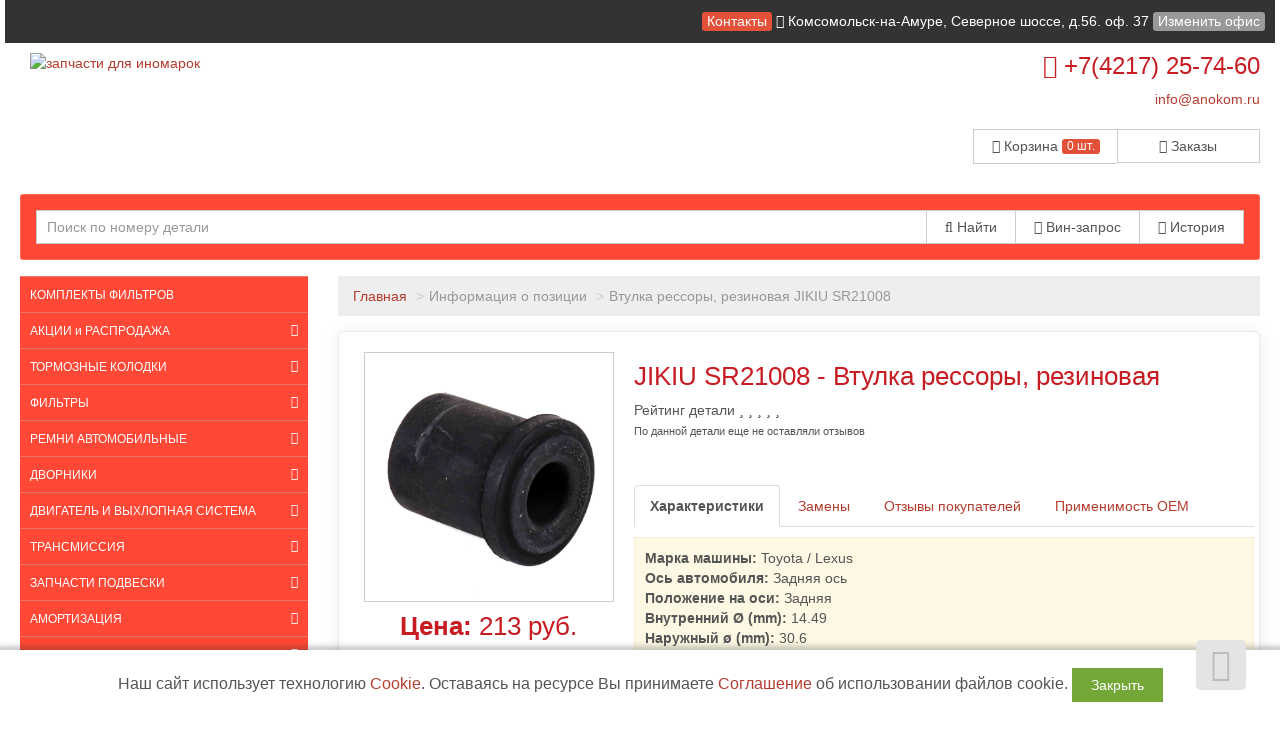

--- FILE ---
content_type: text/html; charset=UTF-8
request_url: https://asakashi.ru/parts/info/JIKIU/SR21008
body_size: 17652
content:
 <!DOCTYPE html>
<html>
     <head>
				<title >JIKIU SR21008 Втулка рессоры, резиновая по цене от 213 руб. Автозапчасти быстро, доступно и в широком ассортименте.</title>
				<meta content="text/html; charset=utf-8">
				<meta name="description" content="JIKIU SR21008 Втулка рессоры, резиновая по цене от 213 руб.
">
				<meta name="keywords" lang="ru" content="Марка машины - Toyota / Lexus,Ось автомобиля - Задняя ось,Положение на оси - Задняя,Внутренний Ø (mm) - 14.49,Наружный ø (mm) - 30.6,Монтажная длина (mm) - 32.1,Длина (mm) - 39.4,Наружный ø MAX (mm) - 35.94,Вес (кг) - 0.033,Объем (м3) - 0.0001">
				<meta property="og:title" content="JIKIU SR21008 Втулка рессоры, резиновая по цене от 213 руб. Автозапчасти быстро, доступно и в широком ассортименте."/>
				<meta property="og:description" content="JIKIU SR21008 Втулка рессоры, резиновая по цене от 213 руб.
"/>
				<meta property="og:image" content="/static/asakashi.ru/images//JIKIU_SR21008.jpg"/>
				<meta property="og:url" content= "/parts/info/JIKIU/SR21008" />
				<meta property="og:site_name" content="asakashi.ru" /> 
				<meta property="og:type" content="website" />
				<meta name="yandex-verification" content="0a5263ae153f7979" />
<meta name="yandex-verification" content="f919c93342226527" />
<meta name='wmail-verification' content='fad28bb248054737599070161c3ab3af' />
<meta name="google-site-verification" content="rh0CSaHAEbEBjKiQxtI_q-4ZnFYaKQK9Adq7DGW7HeA" />				<meta name="viewport" content="width=device-width, maximum-scale=1.0, minimum-scale=1.0">
				<link rel="stylesheet" href="/static/css/bootstrap.css" media="screen">
				<link rel="stylesheet" href="/static/css/client.css" media="screen">
				<link rel="stylesheet" href="/static/css/font-awesome.min.css" media="screen">
				  
				<link rel="stylesheet" href="/custom.css" media="screen">
				<link rel="shortcut icon" href="/static/image/custom/1304/b25445767d12ae11b5b853fd825190bc8892e092.png">
				<script src="/static/js/jquery.min.js"></script>
				<script src="/static/js/functions.js"></script>
			</head>

    <body class="saplab">
        <div class="modal fade" id="office-modal">
            <div class="modal-dialog">
                <div class="modal-content">
                    <div class="modal-header">
                        <button id="close-office-modal" type="button" class="close" data-dismiss="modal" aria-hidden="true">×</button>
                        <h4 class="modal-title">Офисы и точки выдачи</h4>
                    </div>
                    <div class="modal-body offices bs-component">
                                                <ul>
                                                            <li>
                                    <a class="selected "  point-id="1825">
                                                                                                                                                <i class="fa fa-check"></i>
                                                                                <b>Комсомольск-на-Амуре</b>, Северное шоссе, д.56. оф. 37                                    </a>
                                </li>

                                                                <li>
                                    <a point-id="1825" real_caption="Комсомольск-на-Амуре, Северное шоссе, д.56. оф. 37" data-placement="right" title="Будет выбран головной офис Комсомольск-на-Амуре Северное шоссе, д.56. оф. 37">Нет офиса в моём регионе <i class="fa fa-info-circle"></i></a>
                                </li>
                                                    </ul>

                    </div>
                </div>
            </div>
        </div>

        <div class="bodytop">
            <div class="header">
                <div class="col-md-12 topline">
                    <a class="label label-danger" href="/office">Контакты</a>
                    <a href="/office">
                        <i class="fa fa-globe"></i>
                        <span id="header-office">
                            Комсомольск-на-Амуре, Северное шоссе, д.56. оф. 37                        </span>
                    </a>
                                            <span>
                            <a data-toggle="modal" class="label label-default" href="#" data-target="#office-modal" id="change-office">Изменить офис</a>
                        </span>
                                    </div>

                <div class="col-md-12">
                    <div class="row">
                        <div class="col-sm-6 logocenter"><a href="/" class="logo"><img  src="/static/image/custom/431f6af2fe7d4f3e818796ef1a2c15d1518996fc.png?306869637" alt="запчасти для иномарок "/></a></div>
                        <div class="col-sm-6"><div class="telephone "><h2><i class="fa fa-phone"></i> +7(4217) 25-74-60</h2><a href="mailto:info@anokom.ru" class="dotted blue">info@anokom.ru</a>

                            </div>
                            <br/>
                            <div class="row">
                                <div class="col-lg-6 pull-right">
                                    <div class="btn-head">
                                        <div class="btn-group btn-group-justified">
                                            <div class="btn-group">
                                                <a href="/account/cart" class="btn btn-default" style="border-right: 0px;"><i class="fa fa-cart-arrow-down" aria-hidden="true"></i> Корзина <div class="label label-danger" style="
                                                                                                                                                                                                
                                                                                                                                                                                                 line-height: 11px;
                                                                                                                                                                                                 "><span id="cart-items">0 шт.</span></div></a>
                                            </div>
                                            <div class="btn-group">
                                                <a href="/account/order" class="btn btn-default"><i class="fa fa-copy "></i> Заказы</a>
                                            </div>
                                        </div>
                                    </div>
                                </div>
                            </div>

                        </div>
                    </div>
                </div>
				  <div class="col-md-12">
            <div class="searchpanel floating ">
                                <form id="search" action="/parts/search">
                    <div class="input-group">
                        <div class="input-group-btn btn-bars">
                            <a href="#" class="btn btn-default  dropdown-toggle" data-toggle="dropdown" role="button" aria-expanded="false"><i class="fa fa-bars"> </i></a>
                            <ul class="dropdown-menu" role="menu">
                                <li><a href="/vin/form"><i class="fa fa-comment"></i> Вин-запрос</a></li>
                                <li><a href="#" data-container="body" data-toggle="popover" data-html="true" data-placement="bottom" data-content="<span>История доступна после <a href='/account/account/register'>Регистрации</a></span>

"><i class="fa fa-history "></i> История поиска</a></li>
                            </ul>
                        </div>
                        <input type="text" value="" class="searchform form-control"  name="pattern" placeholder="Поиск по номеру детали"/>
                        <div class="input-group-btn">

                            <button class="btn btn-default"><i class="fa fa-search"></i> Найти</button>
                            <a href="/vin/form" class="btn btn-default btn-hide"><i class="fa fa-comment"></i> Вин-запрос</a>
                            <span class="btn btn-default btn-hide" data-container="body" data-toggle="popover" data-html="true" data-placement="bottom" data-content="<span>История доступна после <a href='/account/account/register'>Регистрации</a></span>

">
                                <i class="fa fa-history "></i> История</span>

                        </div>
                    </div>
                </form>
            </div>
        </div>
            </div>
        </div>
      
   

        <div class="col-md-12">
            </div>


    <div class="col-md-3">
        <div class="blockleft">
<!-- Модуль меню -->


<!--style>.underline { border-bottom: 1px dotted black !important;  }</style-->
    <ul class="menu col-sm-12" id="categories">
                        <li>
                
                
                
                    <a href="/category/view/34068" class="underline">КОМПЛЕКТЫ ФИЛЬТРОВ</a>
                            </li>
                        <li>
                
                
                                                            <a href="/akcii-i-rasprodazha" class="underline"> <!-- <img width="30px" src="/static/image/no-image.png" /> --> АКЦИИ и РАСПРОДАЖА<i data-toggle="collapse" data-target="#22388" class="fa fa-chevron-down pull-right"></i></a>
                                        <ul class="submenu collapse" id="22388">                <li>
                
                
                
                    <a href="/avtolampy" class="underline">АВТОЛАМПЫ</a>
                            </li>
                        <li>
                
                
                
                    <a href="/nabor-dlya-to" class="underline">Набор для ТО</a>
                            </li>
                        <li>
                
                
                
                    <a href="/avto-odeyalo" class="underline">АВТО ОДЕЯЛО</a>
                            </li>
                        <li>
                
                
                
                    <a href="/stojki-decoo-po-zavodskoj-cene" class="underline">Стойки DECOO по ЗАВОДСКОЙ ЦЕНЕ</a>
                            </li>
                        <li>
                
                
                                                            <a href="/fil-try-dlya-spectehniki-po-zakupochnoj-cene" class="underline"> <!-- <img width="30px" src="/static/image/no-image.png" /> --> ФИЛЬТРЫ для СПЕЦТЕХНИКИ<i data-toggle="collapse" data-target="#22391" class="fa fa-chevron-down pull-right"></i></a>
                                        <ul class="submenu collapse" id="22391">                <li>
                
                
                
                    <a href="/vozdushnye-po-cene-distrib-yutora" class="underline">Воздушные (по цене дистрибьютора)</a>
                            </li>
                        <li>
                
                
                
                    <a href="/gidravlicheskie-po-cene-distrib-yutora" class="underline">Гидравлические (по цене дистрибьютора)</a>
                            </li>
                        <li>
                
                
                
                    <a href="/maslyanye-po-cene-distrib-yutora" class="underline">Масляные (по цене дистрибьютора)</a>
                            </li>
                        <li>
                
                
                
                    <a href="/toplivnye-po-cene-distrib-yutora" class="underline">Топливные (по цене дистрибьютора)</a>
                            </li>
                                            </ul>
                            </li>
                        <li>
                
                
                
                    <a href="/zapchasti-i-rashodniki-dlya-spectehniki" class="underline">РАСХОДНИКИ для СПЕЦТЕХНИКИ</a>
                            </li>
                                            </ul>
                            </li>
                        <li>
                
                
                                                            <a href="/kolodki-tormoznye" class="underline"> <!-- <img width="30px" src="/static/image/no-image.png" /> --> ТОРМОЗНЫЕ КОЛОДКИ<i data-toggle="collapse" data-target="#23246" class="fa fa-chevron-down pull-right"></i></a>
                                        <ul class="submenu collapse" id="23246">                <li>
                
                
                
                    <a href="/kolodki-tormoznye/perednie-tormoznye-kolodki" class="underline">Тормозные колодки передние</a>
                            </li>
                        <li>
                
                
                
                    <a href="/kolodki-tormoznye/kolodki-tormoznye-zadnie" class="underline">Тормозные колодки задние</a>
                            </li>
                        <li>
                
                
                
                    <a href="/tormoznye-diski-nibk" class="underline">Тормозные диски </a>
                            </li>
                        <li>
                
                
                
                    <a href="/tormoznye-nakladki-nibk" class="underline">Тормозные накладки </a>
                            </li>
                                            </ul>
                            </li>
                        <li>
                
                
                                                            <a href="/fil-try" class="underline"> <!-- <img width="30px" src="/static/image/no-image.png" /> --> ФИЛЬТРЫ<i data-toggle="collapse" data-target="#23274" class="fa fa-chevron-down pull-right"></i></a>
                                        <ul class="submenu collapse" id="23274">                <li>
                
                
                
                    <a href="/fil-try/maslyanye-fil-try" class="underline">Масляные фильтры </a>
                            </li>
                        <li>
                
                
                
                    <a href="/fil-try/salonnye-fil-try" class="underline">Салонные фильтры</a>
                            </li>
                        <li>
                
                
                
                    <a href="/fil-try/vozdushnye-fil-try" class="underline">Воздушные фильтры</a>
                            </li>
                        <li>
                
                
                
                    <a href="/fil-try/toplivnye-fil-try" class="underline">Топливные фильтры</a>
                            </li>
                        <li>
                
                
                
                    <a href="/fil-try/transmissionnye-fil-try" class="underline">Трансмиссионные фильтры</a>
                            </li>
                                            </ul>
                            </li>
                        <li>
                
                
                                                            <a href="/remni-avtomobil-nye" class="underline"> <!-- <img width="30px" src="/static/image/no-image.png" /> --> РЕМНИ АВТОМОБИЛЬНЫЕ<i data-toggle="collapse" data-target="#23333" class="fa fa-chevron-down pull-right"></i></a>
                                        <ul class="submenu collapse" id="23333">                <li>
                
                
                
                    <a href="/ruchejkovye-remni" class="underline">РУЧЕЙКОВЫЕ-ремни</a>
                            </li>
                        <li>
                
                
                
                    <a href="/grm-remni" class="underline">ГРМ-ремни</a>
                            </li>
                        <li>
                
                
                
                    <a href="/klinovye-remni" class="underline">КЛИНОВЫЕ-ремни</a>
                            </li>
                                            </ul>
                            </li>
                        <li>
                
                
                                                            <a href="/dvorniki" class="underline"> <!-- <img width="30px" src="/static/image/no-image.png" /> --> ДВОРНИКИ<i data-toggle="collapse" data-target="#18737" class="fa fa-chevron-down pull-right"></i></a>
                                        <ul class="submenu collapse" id="18737">                <li>
                
                
                
                    <a href="/bezkarkasnye-stekloochistiteli-flat" class="underline">Безкаркасные стеклоочистители (FLAT)</a>
                            </li>
                        <li>
                
                
                
                    <a href="/gibridnye-stekloochistiteli" class="underline">Гибридные стеклоочистители</a>
                            </li>
                        <li>
                
                
                
                    <a href="/standartnye-stekloochistiteli" class="underline">Стандартные стеклоочистители</a>
                            </li>
                        <li>
                
                
                
                    <a href="/stekloochistiteli-zadnie" class="underline">Стеклоочистители ЗАДНИЕ</a>
                            </li>
                        <li>
                
                
                
                    <a href="/dvorniki-zimnie" class="underline">Дворники ЗИМНИЕ</a>
                            </li>
                                            </ul>
                            </li>
                        <li>
                
                
                                                            <a href="/dvigatel-i-vyhlopnaya-sistema" class="underline"> <!-- <img width="30px" src="/static/image/no-image.png" /> --> ДВИГАТЕЛЬ И ВЫХЛОПНАЯ СИСТЕМА<i data-toggle="collapse" data-target="#22487" class="fa fa-chevron-down pull-right"></i></a>
                                        <ul class="submenu collapse" id="22487">                <li>
                
                
                
                    <a href="/-kryshki-radiatora" class="underline">КРЫШКИ РАДИАТОРА</a>
                            </li>
                        <li>
                
                
                
                    <a href="/roliki" class="underline">РОЛИКИ</a>
                            </li>
                        <li>
                
                
                                                            <a href="/podves-dvigatelya" class="underline"> <!-- <img width="30px" src="/static/image/no-image.png" /> --> ПОДВЕС ДВИГАТЕЛЯ<i data-toggle="collapse" data-target="#22465" class="fa fa-chevron-down pull-right"></i></a>
                                        <ul class="submenu collapse" id="22465">                <li>
                
                
                                                            <a href="/podushka-dvigatelya-insulyator-" class="underline"> <!-- <img width="30px" src="/static/image/no-image.png" /> --> ПОДУШКА ДВИГАТЕЛЯ (ИНСУЛЯТОР)<i data-toggle="collapse" data-target="#28518" class="fa fa-chevron-down pull-right"></i></a>
                                        <ul class="submenu collapse" id="28518">                <li>
                
                
                
                    <a href="/sajlentblok-podushki-dvigatelya" class="underline">САЙЛЕНТБЛОК ПОДУШКИ ДВИГАТЕЛЯ</a>
                            </li>
                                            </ul>
                            </li>
                        <li>
                
                
                
                    <a href="/podushka-dvigatelya-v-sbore" class="underline">ПОДУШКА ДВИГАТЕЛЯ В СБОРЕ</a>
                            </li>
                                            </ul>
                            </li>
                        <li>
                
                
                
                    <a href="/podves-vyhlopnoj-sistemy" class="underline">ПОДВЕС ВЫХЛОПНОЙ СИСТЕМЫ</a>
                            </li>
                                            </ul>
                            </li>
                        <li>
                
                
                                                            <a href="/transmissiya" class="underline"> <!-- <img width="30px" src="/static/image/no-image.png" /> --> ТРАНСМИССИЯ<i data-toggle="collapse" data-target="#22540" class="fa fa-chevron-down pull-right"></i></a>
                                        <ul class="submenu collapse" id="22540">                <li>
                
                
                                                            <a href="/stupicy" class="underline"> <!-- <img width="30px" src="/static/image/no-image.png" /> --> СТУПИЦЫ<i data-toggle="collapse" data-target="#22488" class="fa fa-chevron-down pull-right"></i></a>
                                        <ul class="submenu collapse" id="22488">                <li>
                
                
                
                    <a href="/shpil-ki-stupicy" class="underline">ШПИЛЬКИ СТУПИЦЫ</a>
                            </li>
                        <li>
                
                
                
                    <a href="/podshipniki-stupichnye" class="underline">ПОДШИПНИКИ СТУПИЧНЫЕ</a>
                            </li>
                                            </ul>
                            </li>
                        <li>
                
                
                                                            <a href="/shrusy" class="underline"> <!-- <img width="30px" src="/static/image/no-image.png" /> --> ШРУСЫ<i data-toggle="collapse" data-target="#22542" class="fa fa-chevron-down pull-right"></i></a>
                                        <ul class="submenu collapse" id="22542">                <li>
                
                
                
                    <a href="/pyl-niki-shrusa" class="underline">ПЫЛЬНИКИ ШРУСА</a>
                            </li>
                                            </ul>
                            </li>
                        <li>
                
                
                
                    <a href="/podshipniki-podvesnye" class="underline">Подшипники подвесные</a>
                            </li>
                        <li>
                
                
                
                    <a href="/krestoviny-kardannogo-vala" class="underline">Крестовины карданного вала</a>
                            </li>
                                            </ul>
                            </li>
                        <li>
                
                
                                                            <a href="/zapchasti-podveski" class="underline"> <!-- <img width="30px" src="/static/image/no-image.png" /> --> ЗАПЧАСТИ ПОДВЕСКИ<i data-toggle="collapse" data-target="#21809" class="fa fa-chevron-down pull-right"></i></a>
                                        <ul class="submenu collapse" id="21809">                <li>
                
                
                                                            <a href="/rychagi-podveski" class="underline"> <!-- <img width="30px" src="/static/image/no-image.png" /> --> РЫЧАГИ ПОДВЕСКИ<i data-toggle="collapse" data-target="#28507" class="fa fa-chevron-down pull-right"></i></a>
                                        <ul class="submenu collapse" id="28507">                <li>
                
                
                
                    <a href="/kreplenie-rychaga" class="underline">КРЕПЛЕНИЕ РЫЧАГА</a>
                            </li>
                        <li>
                
                
                
                    <a href="/sajlentblok-podveski" class="underline">САЙЛЕНТБЛОК ПОДВЕСКИ</a>
                            </li>
                        <li>
                
                
                
                    <a href="/sharovye-opory" class="underline">ШАРОВЫЕ ОПОРЫ</a>
                            </li>
                        <li>
                
                
                
                    <a href="/pyl-niki-sharovyh-opor" class="underline">ПЫЛЬНИКИ ШАРОВЫХ ОПОР</a>
                            </li>
                                            </ul>
                            </li>
                        <li>
                
                
                
                    <a href="/vtulki-stabilizatora" class="underline">ВТУЛКИ СТАБИЛИЗАТОРА</a>
                            </li>
                        <li>
                
                
                
                    <a href="/tyagi-stabilizatora" class="underline">ТЯГИ СТАБИЛИЗАТОРА</a>
                            </li>
                        <li>
                
                
                
                    <a href="/sajlentblok-podramnika-kuzova" class="underline">САЙЛЕНТБЛОК ПОДРАМНИКА / КУЗОВА</a>
                            </li>
                                            </ul>
                            </li>
                        <li>
                
                
                                                            <a href="/amortizaciya" class="underline"> <!-- <img width="30px" src="/static/image/no-image.png" /> --> АМОРТИЗАЦИЯ<i data-toggle="collapse" data-target="#22463" class="fa fa-chevron-down pull-right"></i></a>
                                        <ul class="submenu collapse" id="22463">                <li>
                
                
                
                    <a href="/opory-amortizatora" class="underline">ОПОРЫ АМОРТИЗАТОРА</a>
                            </li>
                        <li>
                
                
                
                    <a href="/pyl-niki-amortizatorov" class="underline">ПЫЛЬНИКИ АМОРТИЗАТОРОВ</a>
                            </li>
                        <li>
                
                
                
                    <a href="/otbojniki-amortizatora" class="underline">ОТБОЙНИКИ АМОРТИЗАТОРА</a>
                            </li>
                        <li>
                
                
                
                    <a href="/podshipniki-amortzatorov" class="underline">ПОДШИПНИКИ АМОРТЗАТОРОВ</a>
                            </li>
                        <li>
                
                
                
                    <a href="/vtulki-amortizatora" class="underline">ВТУЛКИ АМОРТИЗАТОРА</a>
                            </li>
                        <li>
                
                
                
                    <a href="/otbojniki-ressory" class="underline">ОТБОЙНИКИ РЕССОРЫ</a>
                            </li>
                        <li>
                
                
                
                    <a href="/sajlentbloki-ressory" class="underline">САЙЛЕНТБЛОКИ РЕССОРЫ</a>
                            </li>
                        <li>
                
                
                
                    <a href="/vtulki-ressory-rezinovye" class="underline">ВТУЛКИ РЕССОРЫ, РЕЗИНОВЫЕ</a>
                            </li>
                                            </ul>
                            </li>
                        <li>
                
                
                                                            <a href="/rulevaya-sistema" class="underline"> <!-- <img width="30px" src="/static/image/no-image.png" /> --> РУЛЕВАЯ СИСТЕМА<i data-toggle="collapse" data-target="#22481" class="fa fa-chevron-down pull-right"></i></a>
                                        <ul class="submenu collapse" id="22481">                <li>
                
                
                
                    <a href="/krestoviny-rulevye" class="underline">Крестовины рулевые</a>
                            </li>
                        <li>
                
                
                
                    <a href="/pyl-niki-rulevyh-reek" class="underline">Пыльники рулевых реек</a>
                            </li>
                        <li>
                
                
                
                    <a href="/rulevye-tyagi" class="underline">Рулевые тяги</a>
                            </li>
                        <li>
                
                
                
                    <a href="/rulevye-nakonechniki" class="underline">Рулевые наконечники</a>
                            </li>
                        <li>
                
                
                
                    <a href="/rulevye-soshki" class="underline">Рулевые сошки</a>
                            </li>
                                            </ul>
                            </li>
                        <li>
                
                
                                                            <a href="/tormoznaya-sistema" class="underline"> <!-- <img width="30px" src="/static/image/no-image.png" /> --> ТОРМОЗНАЯ СИСТЕМА<i data-toggle="collapse" data-target="#22456" class="fa fa-chevron-down pull-right"></i></a>
                                        <ul class="submenu collapse" id="22456">                <li>
                
                
                
                    <a href="/glavnye-tormoznye-cilindry" class="underline">Главные тормозные цилиндры</a>
                            </li>
                        <li>
                
                
                
                    <a href="/glavnye-cilindry-scepleniya" class="underline">Главные цилиндры сцепления</a>
                            </li>
                        <li>
                
                
                
                    <a href="/rabochie-tormoznye-cilindry" class="underline">Рабочие тормозные цилиндры</a>
                            </li>
                        <li>
                
                
                
                    <a href="/rabochie-cilindry-scepleniya" class="underline">Рабочие цилиндры сцепления</a>
                            </li>
                        <li>
                
                
                
                    <a href="/remkomplekty-glavnyh-tormoznyh-cilindrov" class="underline">Ремкомплекты главных тормозных цилиндров</a>
                            </li>
                        <li>
                
                
                
                    <a href="/remkomplekty-glavnyh-cilindrov-scepleniya" class="underline">Ремкомплекты главных цилиндров сцепления</a>
                            </li>
                        <li>
                
                
                
                    <a href="/remkomplekty-rabochih-tormoznyh-cilindrov" class="underline">Ремкомплекты рабочих тормозных цилиндров</a>
                            </li>
                        <li>
                
                
                
                    <a href="/remkomplekty-rabochih-cilindrov-scepleniya" class="underline">Ремкомплекты рабочих цилиндров сцепления</a>
                            </li>
                        <li>
                
                
                
                    <a href="/remkomplekty-tormoznyh-supportov" class="underline">Ремкомплекты тормозных суппортов</a>
                            </li>
                        <li>
                
                
                
                    <a href="/tormoznye-shlangi" class="underline">Тормозные шланги</a>
                            </li>
                        <li>
                
                
                
                    <a href="/shlangi-scepleniya" class="underline">Шланги сцепления</a>
                            </li>
                                            </ul>
                            </li>
                        <li>
                
                
                                                            <a href="/fluids/motor" class="underline"> <!-- <img width="30px" src="/static/image/no-image.png" /> --> МАСЛА и СМАЗКИ<i data-toggle="collapse" data-target="#18726" class="fa fa-chevron-down pull-right"></i></a>
                                        <ul class="submenu collapse" id="18726">                <li>
                
                
                
                    <a href="/fluids/motor/antifrizy" class="underline">Антифризы </a>
                            </li>
                        <li>
                
                
                
                    <a href="/fluids/motor/maslo-dlya-dvuhtaktnyh-dvigatelej" class="underline">Масло для двухтактных двигателей </a>
                            </li>
                        <li>
                
                
                
                    <a href="/fluids/motor/maslo-motornoe-dlya-benzinovyh-dvigatelej" class="underline">Масло моторное для бензиновых двигателей </a>
                            </li>
                        <li>
                
                
                
                    <a href="/fluids/motor/maslo-motornoe-dlya-dizel-nyh-dvigatelej" class="underline">Масло моторное для дизельных двигателей </a>
                            </li>
                        <li>
                
                
                
                    <a href="/fluids/motor/maslo-transmissionnoe" class="underline">Масло трансмиссионное </a>
                            </li>
                        <li>
                
                
                
                    <a href="/fluids/motor/promyvochnaya-zhidkost" class="underline">Промывочная жидкость </a>
                            </li>
                        <li>
                
                
                
                    <a href="/fluids/motor/smazki" class="underline">Смазки </a>
                            </li>
                        <li>
                
                
                
                    <a href="/fluids/motor/special-nye-zhidkosti" class="underline">Специальные жидкости </a>
                            </li>
                                            </ul>
                            </li>
                        <li>
                
                
                                                            <a href="/spectehnika-zapchasti" class="underline"> <!-- <img width="30px" src="/static/image/no-image.png" /> --> СПЕЦТЕХНИКА (запчасти)<i data-toggle="collapse" data-target="#22668" class="fa fa-chevron-down pull-right"></i></a>
                                        <ul class="submenu collapse" id="22668">                <li>
                
                
                                                            <a href="/fil-try-dlya-spectehniki-sklad-" class="underline"> <!-- <img width="30px" src="/static/image/no-image.png" /> --> Фильтры для спецтехники (СКЛАД)<i data-toggle="collapse" data-target="#22669" class="fa fa-chevron-down pull-right"></i></a>
                                        <ul class="submenu collapse" id="22669">                <li>
                
                
                
                    <a href="/antikorrozionnye-spectehnika" class="underline">Антикоррозионные спецтехника</a>
                            </li>
                        <li>
                
                
                
                    <a href="/vozdushnye-spectehnika" class="underline">Воздушные спецтехника</a>
                            </li>
                        <li>
                
                
                
                    <a href="/gidravlika-i-transmissiya" class="underline">Гидравлика и трансмиссия</a>
                            </li>
                        <li>
                
                
                
                    <a href="/masla-spectehnika" class="underline">Масла спецтехника</a>
                            </li>
                        <li>
                
                
                                                            <a href="/toplivnye-spectehnika" class="underline"> <!-- <img width="30px" src="/static/image/no-image.png" /> --> Топливные спецтехника<i data-toggle="collapse" data-target="#22674" class="fa fa-chevron-down pull-right"></i></a>
                                        <ul class="submenu collapse" id="22674">                <li>
                
                
                
                    <a href="/kolby-otstojniki-specteh" class="underline">Колбы-отстойники спецтех</a>
                            </li>
                                            </ul>
                            </li>
                                            </ul>
                            </li>
                        <li>
                
                
                                                            <a href="/koronki-i-nozhi-sklad" class="underline"> <!-- <img width="30px" src="/static/image/no-image.png" /> --> Коронки и ножи (СКЛАД)<i data-toggle="collapse" data-target="#22999" class="fa fa-chevron-down pull-right"></i></a>
                                        <ul class="submenu collapse" id="22999">                <li>
                
                
                
                    <a href="/koronka-ryhlitelya-bul-dozera" class="underline">Коронка рыхлителя бульдозера</a>
                            </li>
                        <li>
                
                
                
                    <a href="/koronka-ekskavatornaya-cat" class="underline">Коронка экскаваторная CAT</a>
                            </li>
                        <li>
                
                
                
                    <a href="/koronka-ekskavatornaya-doosan" class="underline">Коронка экскаваторная DOOSAN</a>
                            </li>
                        <li>
                
                
                
                    <a href="/koronka-ekskavatornaya-hitachi" class="underline">Коронка экскаваторная HITACHI</a>
                            </li>
                        <li>
                
                
                
                    <a href="/koronka-ekskavatornaya-hyundai" class="underline">Коронка экскаваторная HYUNDAI</a>
                            </li>
                        <li>
                
                
                
                    <a href="/koronka-ekskavatornaya-komatsu" class="underline">Коронка экскаваторная KOMATSU</a>
                            </li>
                        <li>
                
                
                
                    <a href="/koronka-ekskavatornaya-samsung" class="underline">Коронка экскаваторная SAMSUNG</a>
                            </li>
                        <li>
                
                
                
                    <a href="/koronka-ekskavatornaya-volvo" class="underline">Коронка экскаваторная VOLVO</a>
                            </li>
                                            </ul>
                            </li>
                        <li>
                
                
                
                    <a href="/podshipniki-special-nye" class="underline">Подшипники специальные</a>
                            </li>
                        <li>
                
                
                
                    <a href="/remni-spectehnika" class="underline">Ремни Спецтехника</a>
                            </li>
                        <li>
                
                
                
                    <a href="/ressornye-listy-i-vtulki" class="underline">Рессорные листы и втулки</a>
                            </li>
                        <li>
                
                
                
                    <a href="/uplotneniya-spectehnika" class="underline">Уплотнения Спецтехника</a>
                            </li>
                        <li>
                
                
                
                    <a href="/caterpillar" class="underline">Caterpillar</a>
                            </li>
                        <li>
                
                
                
                    <a href="/bobcat" class="underline">BOBCAT</a>
                            </li>
                        <li>
                
                
                
                    <a href="/hino" class="underline">HINO</a>
                            </li>
                        <li>
                
                
                
                    <a href="/hitachi" class="underline">HITACHI</a>
                            </li>
                        <li>
                
                
                
                    <a href="/isuzu" class="underline">ISUZU</a>
                            </li>
                        <li>
                
                
                
                    <a href="/iveco" class="underline">IVECO</a>
                            </li>
                        <li>
                
                
                
                    <a href="/komatsu" class="underline">KOMATSU</a>
                            </li>
                        <li>
                
                
                
                    <a href="/nissan-ud-uza520" class="underline">NISSAN UD (UZA520)</a>
                            </li>
                                            </ul>
                            </li>
                            </ul>
<script>
    $(document).ready(function () {
        $('.menu a > i').on('click', function (e) {
            e.preventDefault();
        });
        /*if (window.location.pathname.indexOf('/category/view') + 1) {
         $('ul#' + window.location.pathname.replace('/category/view/', '').replace('/', '')).collapse('show');
         $('.menu li.active').parentsUntil('ul.menu').filter('ul').each(function () {
         $(this).collapse('show');
         });
         */
        var menulink = $('#categories a.underline[href="' + window.location.pathname + '"]');
        menulink.parent('li').addClass('active');
        menulink.parentsUntil('#categories').each(function () {
            if ($(this).hasClass('submenu')) {
                $(this).collapse('show');
            }
        });
        //$('.menu li.active').parentsUntil('ul.menu').filter('li').each(function() { $(this).addClass('active');  });
        //console.log('pew');

    });
    /*function tggl(item) {
     //console.log($('i[data-toggle="collapse"][data-target="#'+item.id+'"]').parents('i'));
     //$('i[data-toggle="collapse"][data-target="#'+item.id+'"]').toggleClass('fa-chevron-down').toggleClass('fa-chevron-left');
     }
     $('ul.collapse').on('hidden.bs.collapse', function () {
     tggl(this);
     });
     $('ul.collapse').on('show.bs.collapse', function () {
     tggl(this);
     });*/
</script>
<!-- Модуль авторизации -->
    <form class="form-1 bs-component" name="login" method="post" action="/account/account/login">
        <h4>Вход для клиентов</h4>
        <p class="field">
            <input id="phone" type="text" name="phone" class="phone" value="" placeholder="+7 (___) ___-____">
            <i class="fa fa-phone icon-large"></i>
        </p>
        <p class="field">
            <input  type="password" name="password" placeholder="Пароль">
            <i class="fa fa-lock icon-large"></i>
        </p>
        <a class="forgotlink" href="/account/account/forgot">Напомнить пароль</a>
        <p class="register">
            <span class="loading left hidden">&nbsp;</span>
            <button type="submit" class="btn btn-default btn-sm pull-left">Войти</button>
            <a class="pull-left" href="/account/account/register">Регистрация</a>

        </p>
    </form>
    <!-- Моудль корзины -->


<div class="banner">
        <p><iframe frameborder="0" height="500" scrolling="no" src="https://yandex.ru/maps-reviews-widget/43715717140?comments" width="100%"></iframe></p>
    </div>

</div>    </div>

    <div class="col-md-9 center-block">

                    <ul class="breadcrumb">
                                                            <li><a href="/">Главная</a></li>
                                                                                <li class="active">Информация о позиции</li>
                                                                                    <li class="active">Втулка рессоры, резиновая JIKIU SR21008</li>
                                                    </ul>
        


        <script src="/static/js/nprogress.js"></script>

<link rel="stylesheet" href="/static/css/nprogress.css"/>


    <script src="/static/panel/js/lib/js.cookie.min.js"></script>
    <style type="text/css">
        .cookies_oferta {
            position: fixed;
            z-index: 11;
            text-align: center;
            bottom: 0px;
            left: 0px;
            font-size: 16px;
            width: 100%;
            margin: 0 auto;
            padding: 18px;
            background: #ffffff;
            box-shadow: 1px 1px 5px 5px #2c2c2c40;
        }
    </style>
    <div class="cookies_oferta">
        Наш сайт использует технологию <a href="https://ru.wikipedia.org/wiki/Cookie">Cookie</a>.
        Оставаясь на ресурсе Вы принимаете <a href="/page/cookie">Соглашение</a> об использовании файлов cookie.
        <button class="btn btn-success" onclick="
                                Cookies.set('cookie_agree', true, {expires: 365});
                                $(this).parent().fadeToggle(500);
                ">Закрыть</button>
    </div>

<style>
        .callback-bt .text-call {
            height: 68px;
            width: 68px;
            border-radius: 50%;
            position: relative;
            overflow: hidden;
        }
        .tg-bt {
    right: 30px;
}
    </style>
        <link rel="stylesheet" href="/static/css/adaptive_tables.css" media="screen">
<style>
.qoffer {
    white-space: nowrap;
    width: auto;
}

.scroll {
    display: block;
    overflow: auto;
    max-height: 156px;
}

.scroll::-webkit-scrollbar-button {
    background-image: url('');
    background-repeat: no-repeat;
    width: 5px;
    height: 0px
}

.scroll::-webkit-scrollbar-track {
    background-color: #ecedee
}

.scroll::-webkit-scrollbar-thumb {
    -webkit-border-radius: 0px;
    border-radius: 0px;
    background-color: #555555;
}

.scroll::-webkit-scrollbar-thumb:hover {
    background-color: #CCCCCC;
}

.scroll::-webkit-resizer {
    background-image: url('');
    background-repeat: no-repeat;
    width: 10px;
    height: 0px
}

.scroll::-webkit-scrollbar {
    width: 10px;
}

.flex,
.flex-static {
    display: flex;
}

.flex-grow {
    flex-grow: 1;
}

.flex.flex-center {
    align-items: center;
}

.flex.flex-column {
    flex-direction: column;
}

.padding20 {
    padding: 0px 20px;
}

p+.offer {
    padding: 0px 20px;
}

#characteristics a::before {
    content: "Характеристики";
}

@media only screen and (max-width: 640px) {
    .flex {
        flex-direction: column;
        align-items: center;
    }

    .offer {
        padding: 0px 20px;
    }

    #characteristics a::before {
        content: "Хар-ки";
    }
}

@media all and (-webkit-min-device-pixel-ratio:0) {
    .flex.flex-column {
        -webkit-flex-direction: column;
        /* -webkit-box-orient: vertical; */
    }

    .flex,
    .flex-static {
        display: -webkit-box;
        display: -webkit-flex;
    }

    .flex.flex-center {
        /*  -webkit-box-align: center; */
        /*  -webkit-flex-grow: 1; */

    }

    .flex .flex-item {
        width: 75%;
    }

    .flex.flex-center.padding20 {
        /* -webkit-box-orient: vertical; */
    }
}

.tab-content>div {
    padding-top: 10px;
}
</style>

<div itemscope itemtype="http://schema.org/Product" class="row">
        <div class="col-lg-12">
        <div class="pcard">
            <div class="row flex">
                <div class="flex flex-column">
                    <div class="flex flex-center padding20">
                        <a itemprop="image" class="flex-grow" rel="nofollow" data-toggle="modal" href="#"
                            data-target="#image">
                            <img id="product_image" style="max-width:250px;max-height:250px"
                                src="/static/asakashi.ru/images//JIKIU_SR21008.jpg"
                                alt='Купить запчасть JIKIU - SR21008 Втулка рессоры, резиновая' />
                        </a>
                    </div>
                    <div itemprop="offers" itemscope itemtype="http://schema.org/Offer" class="padding20">
                        
                                                <h1 class="text-center"><b>Цена:</b> 213 руб.</h1>
                        <meta itemprop="price" content="213 руб.">
                        <meta itemprop="priceCurrency" content="RUB">

                        <div class="label label-default btn-block" data-html="true"
                            title="Склад: ASK <br/>  "><b>Срок поставки</b>:
                            В наличии                        </div>
                        <link itemprop="availability" href="http://schema.org/InStock">
                        <div class="btn-group flex-static to_cart_compact" style="padding-top:10px">
                            <button type="button" data-product="VfiRN0wD7ExbXpkprYZgb+azSHglaWkmKtioiKrZ8ECHDuIly6tk9E75crzdmubyi5VtkZLIl74ma2J+t60d+NNW8VD/z1wW4K5PpmXJiskJIOw56MZM5OgjJ9tB4yS2tQknMzyP0nqkJ0ht+9gIy/5A33LVqGODGxXWePGrRQrfYJKtoGQZqSzehuXdoqIOk9AghzqogMMQkaM23kzw7iOJiG/SNwbkuF9tQlo6zgeIe5GjYoR/ZkFAi2wsQFgj7hD1XxNqn8o1RLyxPZqyPZoFwbP3VDh2RY10do0dyHWnu4lQBwOXeW8SmIpBBEOTWu67iX64B5FxnTQ+fhHbHNpG3RdNwRAZWQTPfOxX9YYm5+oXoWpZ8zjGRB6RvaZyLyDZ9BBlC7DwZQC4DC09+ybOfAawTbnSFPHKU/89CTetMoLd4dNAoQRZYZCNS+eivcPzWQnID91/7+TGCmRh562Xk8MxjYTI/HYWIeyTpvla8J9E5Pd3TxMvlVmrLSz6lQCrwC6AU0rhuewR1SY3I611ovY0HMiOM2NWvXD8NEp/XskG1Ttbxsr8zBYOHYnePWarFGr8C6NgghQcz+OBiEkfEJ6kFi6m"
                                data-multiplicity="2" class="btn btn-success flex-grow"
                                data-placement="top" data-container="body" data-html="true"
                                title="Добавить товар в корзину">
                                <i class="fa fa-shopping-cart"></i> В корзину
                            </button>
                                                        <a href="/parts/search/SR21008/JIKIU"
                                class="btn btn-default" data-container="body" title="Посмотреть аналоги"
                                data-placement="right"><i class="fa fa-search"></i></a>
                        </div>
                                            </div>
                </div>

                <div class="flex-item">
                                        <div itemprop="name">
                        <h1>JIKIU SR21008 - Втулка рессоры, резиновая                        </h1>
                                                <span class="heading">Рейтинг детали</span>
                        <span class="fa fa-star"></span>
<span class="fa fa-star"></span>
<span class="fa fa-star"></span>
<span class="fa fa-star"></span>
<span class="fa fa-star"></span>
                        <p> <small>По данной детали еще не оставляли отзывов</small></p>

                                            </div>
                                        <br />
                  
                    <br />

                    <ul class="nav nav-tabs">

                        <li class="active" id="characteristics"><a href="#tab-properties" data-toggle="tab"></a></li>

                                                <!--li><a href="#tab-OEM" data-toggle="tab">Оригинальные замены</a></li-->

                        <li><a href="#tab-3party" data-toggle="tab">Замены</a></li>

                        <li><a href="#reviews" data-toggle="tab">Отзывы покупателей</a></li>
                                                <li><a href="#laximo" data-toggle="tab">Применимость OEM</a></li>
                        
                    </ul>
                    <div class="tab-content">
                        <div id="tab-properties" class="tab-pane clearfix active">
                            <div class="alert alert-dismissable alert-warning">
                                 <b>Марка машины:</b>
                                Toyota / Lexus<br /> <b>Ось автомобиля:</b>
                                Задняя ось<br /> <b>Положение на оси:</b>
                                Задняя<br /> <b>Внутренний Ø (mm):</b>
                                14.49<br /> <b>Наружный ø (mm):</b>
                                30.6<br /> <b>Монтажная длина (mm):</b>
                                32.1<br /> <b>Длина (mm):</b>
                                39.4<br /> <b>Наружный ø MAX (mm):</b>
                                35.94<br /> <b>Вес (кг):</b>
                                0.033<br /> <b>Объем (м3):</b>
                                0.0001<br />                            </div>
                        </div>
                        <div id="tab-applicability" class="tab-pane clearfix">
                                                        <div class="alert alert-dismissable alert-warning">
                                <p>Информация о данной детали отсутствует</p>
                            </div>
                                                    </div>
                        <div id="tab-OEM" class="tab-pane clearfix">
                            <div>
                                                                <p class="alert alert-dismissable alert-warning">Информация о данной детали отсутствует
                                </p>
                                                            </div>
                        </div>
                        <div id="tab-3party" class="tab-pane clearfix">
                            <br />
                            <div>
                                                                <table class="table table-striped table-hover">
                                                                                                            <tr>

                                        <td>JIKIU</td>
                                        <td>SR20007</td>
                                        <td></td>
                                        <td><a href="/parts/search/SR20007/JIKIU"
                                                class="btn btn-default btn-sm"><i class="fa fa-search"></i> Найти </a>
                                        </td>
                                    </tr>
                                                                        <tr>

                                        <td>GSP</td>
                                        <td>512930</td>
                                        <td></td>
                                        <td><a href="/parts/search/512930/GSP"
                                                class="btn btn-default btn-sm"><i class="fa fa-search"></i> Найти </a>
                                        </td>
                                    </tr>
                                                                        <tr>

                                        <td>ASHIKA</td>
                                        <td>GOM2294</td>
                                        <td></td>
                                        <td><a href="/parts/search/GOM2294/ASHIKA"
                                                class="btn btn-default btn-sm"><i class="fa fa-search"></i> Найти </a>
                                        </td>
                                    </tr>
                                                                        <tr>

                                        <td>FEBEST</td>
                                        <td>TABET196X</td>
                                        <td></td>
                                        <td><a href="/parts/search/TABET196X/FEBEST"
                                                class="btn btn-default btn-sm"><i class="fa fa-search"></i> Найти </a>
                                        </td>
                                    </tr>
                                                                        <tr>

                                        <td>JAPAN PARTS</td>
                                        <td>RU2294</td>
                                        <td></td>
                                        <td><a href="/parts/search/RU2294/JAPAN PARTS"
                                                class="btn btn-default btn-sm"><i class="fa fa-search"></i> Найти </a>
                                        </td>
                                    </tr>
                                                                        <tr>

                                        <td>JAPKO</td>
                                        <td>GOJ2294</td>
                                        <td></td>
                                        <td><a href="/parts/search/GOJ2294/JAPKO"
                                                class="btn btn-default btn-sm"><i class="fa fa-search"></i> Найти </a>
                                        </td>
                                    </tr>
                                                                        <tr>

                                        <td>LYNX</td>
                                        <td>C9870</td>
                                        <td></td>
                                        <td><a href="/parts/search/C9870/LYNX"
                                                class="btn btn-default btn-sm"><i class="fa fa-search"></i> Найти </a>
                                        </td>
                                    </tr>
                                                                        <tr>

                                        <td>RBI</td>
                                        <td>T20AT196</td>
                                        <td></td>
                                        <td><a href="/parts/search/T20AT196/RBI"
                                                class="btn btn-default btn-sm"><i class="fa fa-search"></i> Найти </a>
                                        </td>
                                    </tr>
                                                                        <tr>

                                        <td>ТОЧКА ОПОРЫ</td>
                                        <td>110870</td>
                                        <td></td>
                                        <td><a href="/parts/search/110870/ТОЧКА ОПОРЫ"
                                                class="btn btn-default btn-sm"><i class="fa fa-search"></i> Найти </a>
                                        </td>
                                    </tr>
                                                                        <tr>

                                        <td>TOYOTA</td>
                                        <td>9038515004</td>
                                        <td></td>
                                        <td><a href="/parts/search/9038515004/TOYOTA"
                                                class="btn btn-default btn-sm"><i class="fa fa-search"></i> Найти </a>
                                        </td>
                                    </tr>
                                                                        <tr>

                                        <td>TOYOTA</td>
                                        <td>9038515005</td>
                                        <td></td>
                                        <td><a href="/parts/search/9038515005/TOYOTA"
                                                class="btn btn-default btn-sm"><i class="fa fa-search"></i> Найти </a>
                                        </td>
                                    </tr>
                                                                        <tr>

                                        <td>TOYOTA</td>
                                        <td>9038515070</td>
                                        <td></td>
                                        <td><a href="/parts/search/9038515070/TOYOTA"
                                                class="btn btn-default btn-sm"><i class="fa fa-search"></i> Найти </a>
                                        </td>
                                    </tr>
                                                                        <tr>

                                        <td>X5 RESOURCE</td>
                                        <td>450426</td>
                                        <td></td>
                                        <td><a href="/parts/search/450426/X5 RESOURCE"
                                                class="btn btn-default btn-sm"><i class="fa fa-search"></i> Найти </a>
                                        </td>
                                    </tr>
                                                                    </table>
                                                            </div>
                        </div>
                        
                        <div id="reviews" class="tab-pane clearfix">
                            <br />
                            <div>

                                <div class="alert alert-warning">
                                    По данной детали еще не оставляли отзывов
                                </div>


                            </div>
                        </div>

                                                                        <div class="alert alert-warning">
                            Доступно после авторизации на сайте
                        </div>
                        
                    </div>
                </div>
            </div>
        </div>
    </div>
</div>

<div class="modal fade" id="image" aria-hidden="true" style="display: none;">
    <div class="modal-dialog">
        <div class="modal-content">
            <div class="modal-header">
                <button id="close-office-modal" type="button" class="close" data-dismiss="modal"
                    aria-hidden="true">×</button>
                <h4 class="modal-title">JIKIU - SR21008 - Втулка рессоры, резиновая                </h4>
            </div>
            <div class="modal-body  bs-component">
                <img width='100%' src='/static/asakashi.ru/images//JIKIU_SR21008.jpg'
                    alt='Купить запчасть JIKIU - SR21008 Втулка рессоры, резиновая' />
                            </div>
        </div>
    </div>
</div>

<script>
$(document).ready(function() {


    var bttns = $('.to_cart_compact').css('width');
    $('#product_image').css('min-width', bttns);
    $('#more_products').css('width', bttns);
    $('#more_products li a').css('min-width', (parseInt(bttns) - 10) + 'px');
});

$(function() {
    var hash = window.location.hash,
        tab = $('a[href="' + hash + '"]');
    if (hash) {
        tab.tab('show');
    }

    var scrollTop = tab.offset().top;
    $(document).scrollTop(scrollTop);

});
</script>

</div>
</div>


<div class="col-md-3">
    <div class="blockright" >

</div>
</div>
<script>
    var right = $('.blockright').children().length;
    var left = $('.blockleft').children().length;
    if (right && left) {
        c = $('.center-block');
        c.addClass('col-md-6');
        c.removeClass('col-md-12');
		} else if (right || left) {
        if (!left) {
            $('.blockleft').parent().hide();
		}
        c = $('.center-block');
        c.addClass('col-md-9');
        c.removeClass('col-md-12');
	}
	
</script>

<div class="col-md-12">
    <noindex>
<div class="modal fade" id="agreement_personal">
    <div class="modal-dialog">
        <div class="modal-content">
            <div class="modal-header">
                <button id="close-office-modal" type="button" class="close" data-dismiss="modal" aria-hidden="true">×</button>
                <h4 class="modal-title">Соглашение об обработке персональных данных</h4>
            </div>
            <div class="modal-body  bs-component">

                <p><strong>Соглашение об обработке персональных данных</strong></p>

<p>Настоящим, Клиент дает свое согласие ИП Пиков Константин Леонидович (далее &ndash; Оператор пенсональных данных) и указанным в настоящем согласии третьим лицам, на обработку его персональных данных на интернет-сайте Оператора и подтверждает, что дает такое согласие, действуя своей волей и в своем интересе.</p>

<p>&nbsp;</p>

<p>Под персональными данными понимается любая информация, относящаяся к Клиенту как к субъекту персональных данных, в том числе фамилия, имя, отчество, год, месяц, дата и место рождения, адрес места жительства, почтовый адрес, домашний, рабочий, мобильный телефоны, адрес электронной почты, а также любая иная информация.</p>

<p>&nbsp;</p>

<p>Под обработкой персональных данных понимаются действия (операции) с персональными данными в рамках выполнения Федерального закона от 27 июля 2006 г. № ФЗ &ndash; 152 &laquo;О защите персональных данных&raquo; в случаях предусмотренных законодательством Российской Федерации. Конфиденциальность персональных данных соблюдается в рамках исполнения Оператором законодательства РФ.</p>

<p>&nbsp;</p>

<p>Настоящее согласие Клиента предоставляется на осуществление любых действий в отношении персональных данных Клиента, которые необходимы или желаемы для достижения целей деятельности Оператора, включая, без ограничения: сбор, систематизацию, накопление, хранение, уточнение (обновление, изменение), использование, распространение (в том числе передача), обезличивание, блокирование, уничтожение, трансграничную передачу персональных данных, а также осуществление любых иных действий с персональными данными Клиента с учетом действующего законодательства.</p>

<p>&nbsp;</p>

<p>Обработка персональных данных осуществляется Оператором с применением следующих основных способов (но, не ограничиваясь ими): получение, хранение, комбинирование, передача, а также обработка с помощью различных средств связи (почтовая рассылка, электронная почта, телефон, факсимильная связь, сеть Интернет) или любая другая обработка персональных данных Клиента в соответствии с указанными выше целями и законодательством Российской Федерации. Настоящим Клиент выражает согласие и разрешает Оператору и третьим лицам объединять персональные данные в информационную систему персональных данных и обрабатывать персональные данные с помощью средств автоматизации либо без использования средств автоматизации, а также с помощью иных программных средств, а также обрабатывать его персональные данные для продвижения Оператором товаров, работ, услуг на рынке, для информирования о проводимых акциях и предоставляемых скидках.</p>

<p>&nbsp;</p>

<p>Настоящим Клиент признает и подтверждает, что в случае необходимости предоставления персональных данных для достижения целей Оператора третьим лицам, а равно как при привлечении третьих лиц к оказанию услуг, Оператор вправе в необходимом объеме раскрывать для совершения вышеуказанных действий информацию о Клиенте лично (включая персональные данные Клиента) таким третьим лицам, их работникам и иным уполномоченным ими лицам, а также предоставлять таким лицам соответствующие документы, содержащие такую информацию.</p>

            </div>
        </div>
    </div>
</div>
</noindex>

    </div>

</div>
</div>
<div class="col-md-12 footer">
    <div class="col-md-1">
        <a href="https://saplab.ru" target="_blank" ><img src="/static/image/log.png" alt="Платформа магазина автозапчастей"/></a>
		<!--Разработчик ИП Князев Андрей Анатольевич-->
	</div>
        
    <div class="col-md-2"> <h5> © 2026 ООО &quot;АНОКОМ&quot; | 0.0964</h5></div>
     <div class="col-md-5">

                        <div class="footer-menu">
                            
<!--style>.underline { border-bottom: 1px dotted black !important;  }</style-->
    <ul class="menu col-sm-12" id="categories">
                        <li>
                
                
                
                    <a href="/otzyvy-o-nashej-rabote" class="underline">Отзывы о нашей работе</a>
                            </li>
                        <li>
                
                
                
                    <a href="/sposoby-oplaty-footer" class="underline">Способы оплаты</a>
                            </li>
                        <li>
                
                
                
                    <a href="/stranica-s-informaciej" class="underline">Страница с информацией</a>
                            </li>
                        <li>
                
                
                
                    <a href="/sposoby-dostavki-footer" class="underline">Способы доставки </a>
                            </li>
                        <li>
                
                
                
                    <a href="/obrabotka-personal-nyh-dannyh-footer" class="underline">Обработка персональных данных</a>
                            </li>
                        <li>
                
                
                
                    <a href="/usloviya-vozvrata-" class="underline">Условия возврата </a>
                            </li>
                        <li>
                
                
                
                    <a href="/about" class="underline">О компании</a>
                            </li>
                        <li>
                
                
                
                    <a href="/kak-najti-nuzhnuyu-zapchast" class="underline">Как найти нужную запчасть</a>
                            </li>
                            </ul>
<script>
    $(document).ready(function () {
        $('.menu a > i').on('click', function (e) {
            e.preventDefault();
        });
        /*if (window.location.pathname.indexOf('/category/view') + 1) {
         $('ul#' + window.location.pathname.replace('/category/view/', '').replace('/', '')).collapse('show');
         $('.menu li.active').parentsUntil('ul.menu').filter('ul').each(function () {
         $(this).collapse('show');
         });
         */
        var menulink = $('#categories a.underline[href="' + window.location.pathname + '"]');
        menulink.parent('li').addClass('active');
        menulink.parentsUntil('#categories').each(function () {
            if ($(this).hasClass('submenu')) {
                $(this).collapse('show');
            }
        });
        //$('.menu li.active').parentsUntil('ul.menu').filter('li').each(function() { $(this).addClass('active');  });
        //console.log('pew');

    });
    /*function tggl(item) {
     //console.log($('i[data-toggle="collapse"][data-target="#'+item.id+'"]').parents('i'));
     //$('i[data-toggle="collapse"][data-target="#'+item.id+'"]').toggleClass('fa-chevron-down').toggleClass('fa-chevron-left');
     }
     $('ul.collapse').on('hidden.bs.collapse', function () {
     tggl(this);
     });
     $('ul.collapse').on('show.bs.collapse', function () {
     tggl(this);
     });*/
</script>
                        </div>

                </div>
    <div class="col-md-4 text-right"> <script src="//code.jivosite.com/widget/ufZ5bazx8W" async></script>

<script type="text/javascript">
document.write('<a href="//www.liveinternet.ru/click" '+
'target="_blank"><img src="//counter.yadro.ru/hit?t14.6;r'+
escape(document.referrer)+((typeof(screen)=='undefined')?'':
';s'+screen.width+'*'+screen.height+'*'+(screen.colorDepth?
screen.colorDepth:screen.pixelDepth))+';u'+escape(document.URL)+
';h'+escape(document.title.substring(0,150))+';'+Math.random()+
'" alt="" title="LiveInternet: показано число просмотров за 24'+
' часа, посетителей за 24 часа и за сегодня" '+
'border="0" width="88" height="31"><\/a>')
</script>
<!-- Global site tag (gtag.js) - Google Analytics -->
<script async src="https://www.googletagmanager.com/gtag/js?id=UA-161422174-1"></script>
<script>
  window.dataLayer = window.dataLayer || [];
  function gtag(){dataLayer.push(arguments);}
  gtag('js', new Date());

  gtag('config', 'UA-161422174-1');
</script>

<script type="text/javascript" src="//
widget.trustpilot.com/bootstrap/v5/tp.widget.bootstrap.min.js"
async></script>

<!-- Yandex.Metrika counter -->
<script type="text/javascript" >
   (function(m,e,t,r,i,k,a){m[i]=m[i]||function(){(m[i].a=m[i].a||[]).push(arguments)};
   m[i].l=1*new Date();k=e.createElement(t),a=e.getElementsByTagName(t)[0],k.async=1,k.src=r,a.parentNode.insertBefore(k,a)})
   (window, document, "script", "https://mc.yandex.ru/metrika/tag.js", "ym");

   ym(65317087, "init", {
        clickmap:true,
        trackLinks:true,
        accurateTrackBounce:true,
        webvisor:true,
        ecommerce:"dataLayer"
   });
</script>
<noscript><div><img src="https://mc.yandex.ru/watch/65317087" style="position:absolute; left:-9999px;" alt="" /></div></noscript>
<!-- /Yandex.Metrika counter -->

<!-- Rating Mail.ru counter -->
<script type="text/javascript">
var _tmr = window._tmr || (window._tmr = []);
_tmr.push({id: "3187432", type: "pageView", start: (new Date()).getTime()});
(function (d, w, id) {
  if (d.getElementById(id)) return;
  var ts = d.createElement("script"); ts.type = "text/javascript"; ts.async = true; ts.id = id;
  ts.src = "https://top-fwz1.mail.ru/js/code.js";
  var f = function () {var s = d.getElementsByTagName("script")[0]; s.parentNode.insertBefore(ts, s);};
  if (w.opera == "[object Opera]") { d.addEventListener("DOMContentLoaded", f, false); } else { f(); }
})(document, window, "topmailru-code");
</script><noscript><div>
<img src="https://top-fwz1.mail.ru/counter?id=3187432;js=na" style="border:0;position:absolute;left:-9999px;" alt="Top.Mail.Ru" />
</div></noscript>
<!-- //Rating Mail.ru counter -->
<!-- Yandex.Metrika counter -->
<script type="text/javascript" >
   (function(m,e,t,r,i,k,a){m[i]=m[i]||function(){(m[i].a=m[i].a||[]).push(arguments)};
   m[i].l=1*new Date();k=e.createElement(t),a=e.getElementsByTagName(t)[0],k.async=1,k.src=r,a.parentNode.insertBefore(k,a)})
   (window, document, "script", "https://mc.yandex.ru/metrika/tag.js", "ym");

   ym(67230568, "init", {
        clickmap:true,
        trackLinks:true,
        accurateTrackBounce:true,
        webvisor:true
   });
</script>
<noscript><div><img src="https://mc.yandex.ru/watch/67230568" style="position:absolute; left:-9999px;" alt="" /></div></noscript>
<!-- /Yandex.Metrika counter --> <div style="
	    padding: 15px 0;
    color: white;
	">Мы в соцсетях - <a href="https://vk.com/public211524054" target="_blank" title="" class="social-ft" data-original-title="Группа Вконтакте"><i class="fa fa-vk on fa-square-o" data-original-title="" title=""></i></a>   </div></div>
</div>

<ajax_reload>
    <script src="/static/js/jquery.form.js"></script>
<script src="/static/js/bootstrap.min.js"></script>
<script src="/static/js/client.js?654"></script>
</ajax_reload>
<p id="back-top"><a href="#top"><span><i class="fa fa-chevron-up"></i></span></a></p>
</body> </html>